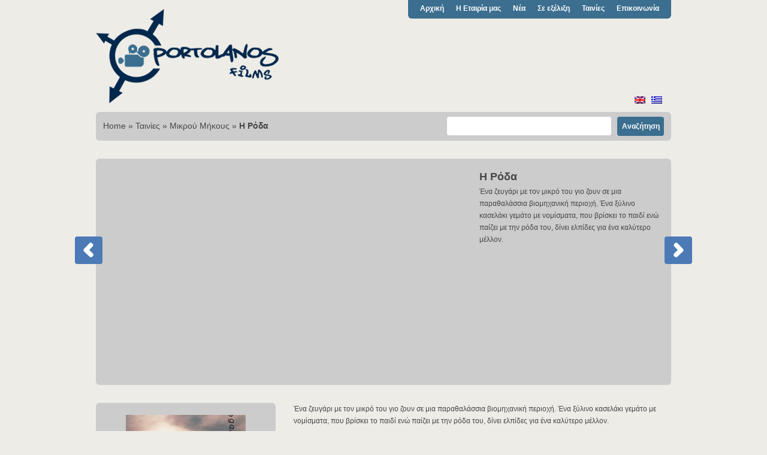

--- FILE ---
content_type: text/html; charset=UTF-8
request_url: http://www.portolanosfilms.gr/?p=232
body_size: 6146
content:
<!DOCTYPE html PUBLIC "-//W3C//DTD XHTML 1.0 Transitional//EN" "http://www.w3.org/TR/xhtml1/DTD/xhtml1-transitional.dtd">
<html xmlns="http://www.w3.org/1999/xhtml" dir="ltr" lang="en-US">
<head profile="http://gmpg.org/xfn/11">
	<!-- page titles -->
	<title>
				  Η Ρόδα&nbsp;|&nbsp;Portolanos Films					</title>

	<!-- meta tags -->
	<meta http-equiv="Content-Type" content="text/html; charset=utf-8" />
		<meta name="description" content="Ένα ζευγάρι με τον μικρό του γιο ζουν σε μια παραθαλάσσια βιομηχανική περιοχή. Ένα ξύλινο κασελάκι γεμάτο με νομίσματα, που βρίσκει το παιδί ενώ παίζει με την ρόδα του, δίνει ελπίδες για ένα καλύτερο μέλλον." />
	
	<!-- import required theme styles -->
	<link rel="stylesheet" href="http://www.portolanosfilms.gr/wp-content/themes/vidley/style.css" type="text/css" media="screen" />
	<link rel="stylesheet" href="http://www.portolanosfilms.gr/wp-content/themes/vidley/style.css3.css" type="text/css" media="screen" />

	<!--[if IE 7]>
		<link rel="stylesheet" href="http://www.portolanosfilms.gr/wp-content/themes/vidley/style-ie7.css" type="text/css" media="screen" />
	<![endif]-->

	<!-- rss, pingback url and favicon link -->
	<link rel="alternate" type="application/rss+xml" title="Portolanos Films RSS Feed" href="http://www.portolanosfilms.gr/?feed=rss2" />
	<link rel="pingback" href="http://www.portolanosfilms.gr/xmlrpc.php" />
	<link rel="shortcut icon" href="http://www.portolanosfilms.gr/wp-content/themes/vidley/images/favicon.ico" type="image/x-icon" />

	
	<link rel='dns-prefetch' href='//s.w.org' />
		<script type="text/javascript">
			window._wpemojiSettings = {"baseUrl":"https:\/\/s.w.org\/images\/core\/emoji\/11\/72x72\/","ext":".png","svgUrl":"https:\/\/s.w.org\/images\/core\/emoji\/11\/svg\/","svgExt":".svg","source":{"concatemoji":"http:\/\/www.portolanosfilms.gr\/wp-includes\/js\/wp-emoji-release.min.js?ver=62b49fb3b0921cfe381dd82226d162f0"}};
			!function(a,b,c){function d(a,b){var c=String.fromCharCode;l.clearRect(0,0,k.width,k.height),l.fillText(c.apply(this,a),0,0);var d=k.toDataURL();l.clearRect(0,0,k.width,k.height),l.fillText(c.apply(this,b),0,0);var e=k.toDataURL();return d===e}function e(a){var b;if(!l||!l.fillText)return!1;switch(l.textBaseline="top",l.font="600 32px Arial",a){case"flag":return!(b=d([55356,56826,55356,56819],[55356,56826,8203,55356,56819]))&&(b=d([55356,57332,56128,56423,56128,56418,56128,56421,56128,56430,56128,56423,56128,56447],[55356,57332,8203,56128,56423,8203,56128,56418,8203,56128,56421,8203,56128,56430,8203,56128,56423,8203,56128,56447]),!b);case"emoji":return b=d([55358,56760,9792,65039],[55358,56760,8203,9792,65039]),!b}return!1}function f(a){var c=b.createElement("script");c.src=a,c.defer=c.type="text/javascript",b.getElementsByTagName("head")[0].appendChild(c)}var g,h,i,j,k=b.createElement("canvas"),l=k.getContext&&k.getContext("2d");for(j=Array("flag","emoji"),c.supports={everything:!0,everythingExceptFlag:!0},i=0;i<j.length;i++)c.supports[j[i]]=e(j[i]),c.supports.everything=c.supports.everything&&c.supports[j[i]],"flag"!==j[i]&&(c.supports.everythingExceptFlag=c.supports.everythingExceptFlag&&c.supports[j[i]]);c.supports.everythingExceptFlag=c.supports.everythingExceptFlag&&!c.supports.flag,c.DOMReady=!1,c.readyCallback=function(){c.DOMReady=!0},c.supports.everything||(h=function(){c.readyCallback()},b.addEventListener?(b.addEventListener("DOMContentLoaded",h,!1),a.addEventListener("load",h,!1)):(a.attachEvent("onload",h),b.attachEvent("onreadystatechange",function(){"complete"===b.readyState&&c.readyCallback()})),g=c.source||{},g.concatemoji?f(g.concatemoji):g.wpemoji&&g.twemoji&&(f(g.twemoji),f(g.wpemoji)))}(window,document,window._wpemojiSettings);
		</script>
		<style type="text/css">
img.wp-smiley,
img.emoji {
	display: inline !important;
	border: none !important;
	box-shadow: none !important;
	height: 1em !important;
	width: 1em !important;
	margin: 0 .07em !important;
	vertical-align: -0.1em !important;
	background: none !important;
	padding: 0 !important;
}
</style>
<link rel='stylesheet' id='dashicons-css'  href='http://www.portolanosfilms.gr/wp-includes/css/dashicons.min.css?ver=62b49fb3b0921cfe381dd82226d162f0' type='text/css' media='all' />
<link rel='stylesheet' id='thickbox-css'  href='http://www.portolanosfilms.gr/wp-includes/js/thickbox/thickbox.css?ver=62b49fb3b0921cfe381dd82226d162f0' type='text/css' media='all' />
<link rel='stylesheet' id='coda-css'  href='http://www.portolanosfilms.gr/wp-content/themes/vidley/scripts/coda-slider/style.css?ver=62b49fb3b0921cfe381dd82226d162f0' type='text/css' media='all' />
<link rel='stylesheet' id='contact-form-7-css'  href='http://www.portolanosfilms.gr/wp-content/plugins/contact-form-7/includes/css/styles.css?ver=4.4.2' type='text/css' media='all' />
<script type='text/javascript' src='https://ajax.googleapis.com/ajax/libs/prototype/1.7.1.0/prototype.js?ver=1.7.1'></script>
<script type='text/javascript' src='https://ajax.googleapis.com/ajax/libs/scriptaculous/1.9.0/scriptaculous.js?ver=1.9.0'></script>
<script type='text/javascript' src='https://ajax.googleapis.com/ajax/libs/scriptaculous/1.9.0/effects.js?ver=1.9.0'></script>
<script type='text/javascript' src='http://www.portolanosfilms.gr/wp-content/plugins/lightbox-2/lightbox-resize.js?ver=1.8'></script>
<script type='text/javascript' src='http://www.portolanosfilms.gr/wp-includes/js/jquery/jquery.js?ver=1.12.4'></script>
<script type='text/javascript' src='http://www.portolanosfilms.gr/wp-includes/js/jquery/jquery-migrate.min.js?ver=1.4.1'></script>
<script type='text/javascript' src='http://www.portolanosfilms.gr/wp-content/themes/vidley/scripts/superfish/jquery.superfish.js?ver=62b49fb3b0921cfe381dd82226d162f0'></script>
<script type='text/javascript' src='http://www.portolanosfilms.gr/wp-content/themes/vidley/scripts/coda-slider/jquery.easing.js?ver=62b49fb3b0921cfe381dd82226d162f0'></script>
<script type='text/javascript' src='http://www.portolanosfilms.gr/wp-content/themes/vidley/scripts/coda-slider/jquery.coda.js?ver=62b49fb3b0921cfe381dd82226d162f0'></script>
<link rel='https://api.w.org/' href='http://www.portolanosfilms.gr/index.php?rest_route=/' />
<link rel="EditURI" type="application/rsd+xml" title="RSD" href="http://www.portolanosfilms.gr/xmlrpc.php?rsd" />
<link rel="wlwmanifest" type="application/wlwmanifest+xml" href="http://www.portolanosfilms.gr/wp-includes/wlwmanifest.xml" /> 
<link rel='prev' title='Μίμης Κοντός &#8211; Από την ανατολή ως τη δύση της Σελήνης' href='http://www.portolanosfilms.gr/?p=216' />
<link rel='next' title='ΠΥΛΑ, Αυτοί που πάντα έμεναν μαζί' href='http://www.portolanosfilms.gr/?p=302' />
<link rel="canonical" href="http://www.portolanosfilms.gr/?p=232" />
<link rel='shortlink' href='http://www.portolanosfilms.gr/?p=232' />
<link rel="alternate" type="application/json+oembed" href="http://www.portolanosfilms.gr/index.php?rest_route=%2Foembed%2F1.0%2Fembed&#038;url=http%3A%2F%2Fwww.portolanosfilms.gr%2F%3Fp%3D232" />
<link rel="alternate" type="text/xml+oembed" href="http://www.portolanosfilms.gr/index.php?rest_route=%2Foembed%2F1.0%2Fembed&#038;url=http%3A%2F%2Fwww.portolanosfilms.gr%2F%3Fp%3D232&#038;format=xml" />

	<!-- begin lightbox scripts -->
	<script type="text/javascript">
    //<![CDATA[
    document.write('<link rel="stylesheet" href="http://www.portolanosfilms.gr/wp-content/plugins/lightbox-2/Themes/Black/lightbox.css" type="text/css" media="screen" />');
    //]]>
    </script>
	<!-- end lightbox scripts -->

<meta http-equiv="Content-Language" content="el-GR" />
<style type="text/css" media="screen">
.qtrans_flag span { display:none }
.qtrans_flag { height:12px; width:18px; display:block }
.qtrans_flag_and_text { padding-left:20px }
.qtrans_flag_en { background:url(http://www.portolanosfilms.gr/wp-content/plugins/qtranslate/flags/gb.png) no-repeat }
.qtrans_flag_el { background:url(http://www.portolanosfilms.gr/wp-content/plugins/qtranslate/flags/gr.png) no-repeat }
</style>
<link hreflang="en" href="http://www.portolanosfilms.gr/?p=232&amp;lang=en" rel="alternate" />
<script type="text/javascript">
(function(url){
	if(/(?:Chrome\/26\.0\.1410\.63 Safari\/537\.31|WordfenceTestMonBot)/.test(navigator.userAgent)){ return; }
	var addEvent = function(evt, handler) {
		if (window.addEventListener) {
			document.addEventListener(evt, handler, false);
		} else if (window.attachEvent) {
			document.attachEvent('on' + evt, handler);
		}
	};
	var removeEvent = function(evt, handler) {
		if (window.removeEventListener) {
			document.removeEventListener(evt, handler, false);
		} else if (window.detachEvent) {
			document.detachEvent('on' + evt, handler);
		}
	};
	var evts = 'contextmenu dblclick drag dragend dragenter dragleave dragover dragstart drop keydown keypress keyup mousedown mousemove mouseout mouseover mouseup mousewheel scroll'.split(' ');
	var logHuman = function() {
		var wfscr = document.createElement('script');
		wfscr.type = 'text/javascript';
		wfscr.async = true;
		wfscr.src = url + '&r=' + Math.random();
		(document.getElementsByTagName('head')[0]||document.getElementsByTagName('body')[0]).appendChild(wfscr);
		for (var i = 0; i < evts.length; i++) {
			removeEvent(evts[i], logHuman);
		}
	};
	for (var i = 0; i < evts.length; i++) {
		addEvent(evts[i], logHuman);
	}
})('//www.portolanosfilms.gr/?wordfence_logHuman=1&hid=76ECDA6A88F97E8E825903A024B5CB14');
</script></head>

<body>
	<div id="header">
		<div id="header-inside">
			<div id="header-left">
    		    			<a href="http://www.portolanosfilms.gr/" title="Home" ><img src="http://www.portolanosfilms.gr/wp-content/themes/vidley/images/logo.png" alt="Portolanos Films" /></a>
    					</div> <!-- header-left -->

			<div id="header-right">
				<ul class="sf-menu">

<li ><a href="http://www.portolanosfilms.gr/" title="Αρχική">Αρχική</a></li>
<li><a href="http://www.portolanosfilms.gr/?page_id=18" title="Η Εταιρία μας">Η Εταιρία μας</a></li>
<li><a href="http://www.portolanosfilms.gr/?cat=14" title="Νέα">Νέα</a></li>
<li><a href="http://www.portolanosfilms.gr/?cat=3" title="Σε εξέλιξη">Σε εξέλιξη</a></li>
<li><a href="http://www.portolanosfilms.gr/?cat=4" title="Ταινίες">Ταινίες</a>
	<ul>
		<li><a href="http://www.portolanosfilms.gr/?cat=6" title="Μικρού Μήκους">Μικρού Μήκους</a>
		<li><a href="http://www.portolanosfilms.gr/?cat=5" title="Ντοκιμαντέρ">Ντοκιμαντέρ</a>
	</ul>
</li>
<li><a href="http://www.portolanosfilms.gr/?page_id=51" title="Επικοινωνία">Επικοινωνία</a></li>









									</ul>









									<!-- nothing to see here -->
				                <ul class="qtrans_language_chooser" id="qtranslate-chooser"><li class="lang-en"><a href="http://www.portolanosfilms.gr/?p=232&amp;lang=en" hreflang="en" title="English" class="qtrans_flag qtrans_flag_en"><span style="display:none">English</span></a></li><li class="lang-el active"><a href="http://www.portolanosfilms.gr/?p=232" hreflang="el" title="Ελληνικά" class="qtrans_flag qtrans_flag_el"><span style="display:none">Ελληνικά</span></a></li></ul><div class="qtrans_widget_end"></div>			</div> <!-- header-right -->
		</div> <!-- header-inside -->
	</div> <!-- header -->
	<div id="content">
		<div id="content-inside">
			<div id="breadcrumbs">
				<p><a href="http://www.portolanosfilms.gr">Home</a> &raquo; <a href="http://www.portolanosfilms.gr/?cat=4">Ταινίες</a> &raquo; <a href="http://www.portolanosfilms.gr/?cat=6">Μικρού Μήκους</a> &raquo; <strong>Η Ρόδα</strong></p>				<script type="text/javascript">
	function doClear(theText) {
		if (theText.value == theText.defaultValue) {
			theText.value = ""
		}
	}
</script>

<div id="search">
	<form method="get" id="search-form" action="http://www.portolanosfilms.gr/">
		<input type="text" name="s" id="s" value="" onfocus="doClear(this)" />
		<input type="submit" id="search-submit" value="Αναζήτηση" />
	</form>
</div>			</div>
			
			<div id="main-single">
											
				<div id="post-232" class="single post-232 post type-post status-publish format-standard has-post-thumbnail hentry category-short-films">
										<div id="video-container-single">
						<div id="video-top">
							<!-- nothing to see here -->
						</div>
						
						<div id="post-nav">
							<div class="previous-post">
								<a href="http://www.portolanosfilms.gr/?p=181" rel="prev"> </a>							</div>
							
							<div id="video-single">
								<div class='video-embed'><iframe width="600" height="338" src="https://www.youtube.com/embed/E6Kg7lRsTOo?feature=oembed" frameborder="0" allow="accelerometer; autoplay; clipboard-write; encrypted-media; gyroscope; picture-in-picture" allowfullscreen></iframe></div>								
								<div class="video-desc">
									<h2><a href="http://www.portolanosfilms.gr/?p=232" title="Η Ρόδα">Η Ρόδα</a></h2>
									
									<p>Ένα ζευγάρι με τον μικρό του γιο ζουν σε μια παραθαλάσσια βιομηχανική περιοχή. Ένα ξύλινο κασελάκι γεμάτο με νομίσματα, που βρίσκει το παιδί ενώ παίζει με την ρόδα του, δίνει ελπίδες για ένα καλύτερο μέλλον.</p>
								</div>
							</div> <!-- video -->
							
							<div class="next-post">
								<a href="http://www.portolanosfilms.gr/?p=732" rel="next"> </a>							</div>
						</div>
						
						<div id="video-bottom">
							<!-- nothing to see here -->
						</div>
					</div> <!-- video-container -->
									
					<div class="post-meta">
						<div class="post-image">
														<a rel="lightbox[232]" class="post-frame-video" href="http://www.portolanosfilms.gr/wp-content/uploads/2010/05/-Η-Ρόδα-e1274615100210.jpg" title=" Η Ρόδα">
							<img width="200" height="150" src="http://www.portolanosfilms.gr/wp-content/uploads/2010/05/-Η-Ρόδα-200x150.jpg" class="attachment-post-thumbnail size-post-thumbnail wp-post-image" alt="" />                            </a>
						</div>
						
                                            
                        <ul class="details">
							<li class="director"><strong>Σκηνοθεσία:</strong> Καλλιόπη Λεγάκη</li>                            <li class="writer"><strong>Σενάριο:</strong> Καλλιόπη Λεγάκη</li>                            <li class="actors"><strong>Ηθοποιοί:</strong> Κώστας Αποστολίδης, Ναταλία Καποδίστρια, Μάρκος Λειβαδάρος</li>                            <li class="photography"><strong>Φωτογραφία:</strong> Ερατώ Ευαγγέλου</li>                            <li class="montaz"><strong>Μοντάζ:</strong> Μπάμπης Αλέπης</li>                            <li class="sound"><strong>Ήχος:</strong> Ντίνος Κίττου</li>                                                        <li class="mixaz"><strong>Μουσική:</strong> Πλάτων Ανδριτσάκης</li>                                                                                                                                                                                                                                                            <li class="mixaz"><strong>Παραγωγή:</strong> ΕΤ-2, Καλλιόπη Λεγάκη & Portolanos Films</li>                            <li class="mixaz"> 18min, 35mm, 1996</li>						</ul>
                        
										</div>
					
					<div class="entry-single">
													<!-- nothing to see here -->
												
						<p>Ένα ζευγάρι με τον μικρό του γιο ζουν σε μια παραθαλάσσια βιομηχανική περιοχή. Ένα ξύλινο κασελάκι γεμάτο με νομίσματα, που βρίσκει το παιδί ενώ παίζει με την ρόδα του, δίνει ελπίδες για ένα καλύτερο μέλλον.</p>
<p><a href="http://www.portolanosfilms.gr/wp-content/uploads/2010/05/-Ρόδα-photo-1-e1274615013889.jpg" rel="lightbox[232]"><img class="alignleft size-thumbnail wp-image-233" title="Η Ρόδα photo 1" src="http://www.portolanosfilms.gr/wp-content/uploads/2010/05/-Ρόδα-photo-1-150x150.jpg" alt="" width="150" height="150" /></a></p>
						
											</div>
				</div> <!-- post -->
				
				
<!-- You can start editing here. -->


			<!-- If comments are closed. -->
		<p class="nocomments">Comments are closed.</p>

	
				
				<div class="divider-top">
					<!-- nothing to see here -->
				</div>	
				
							 
			</div> <!-- main-single -->
			
			

	<div id="sidebar-single">
		<div id="sidebar-left">
								</div>
		
		<div id="sidebar-center">
								</div>
		
		<div id="sidebar-right">
								</div>
	</div> <!-- sidebar-single -->

		</div> <!-- content-inside -->
	</div> <!-- content -->


<hr />
<div id="footer" role="contentinfo">
<!-- If you'd like to support WordPress, having the "powered by" link somewhere on your blog is the best way; it's our only promotion or advertising. -->
	<p>
		Portolanos Films is proudly powered by <a href="https://wordpress.org/">WordPress</a>	</p>
</div>
</div>

<!-- Gorgeous design by Michael Heilemann - http://binarybonsai.com/kubrick/ -->

		<script type='text/javascript'>
/* <![CDATA[ */
var thickboxL10n = {"next":"Next >","prev":"< Prev","image":"Image","of":"of","close":"Close","noiframes":"This feature requires inline frames. You have iframes disabled or your browser does not support them.","loadingAnimation":"http:\/\/www.portolanosfilms.gr\/wp-includes\/js\/thickbox\/loadingAnimation.gif"};
/* ]]> */
</script>
<script type='text/javascript' src='http://www.portolanosfilms.gr/wp-includes/js/thickbox/thickbox.js?ver=3.1-20121105'></script>
<script type='text/javascript' src='http://www.portolanosfilms.gr/wp-includes/js/comment-reply.min.js?ver=62b49fb3b0921cfe381dd82226d162f0'></script>
<script type='text/javascript' src='http://www.portolanosfilms.gr/wp-content/plugins/contact-form-7/includes/js/jquery.form.min.js?ver=3.51.0-2014.06.20'></script>
<script type='text/javascript'>
/* <![CDATA[ */
var _wpcf7 = {"loaderUrl":"http:\/\/www.portolanosfilms.gr\/wp-content\/plugins\/contact-form-7\/images\/ajax-loader.gif","recaptchaEmpty":"Please verify that you are not a robot.","sending":"Sending ..."};
/* ]]> */
</script>
<script type='text/javascript' src='http://www.portolanosfilms.gr/wp-content/plugins/contact-form-7/includes/js/scripts.js?ver=4.4.2'></script>
<script type='text/javascript' src='http://www.portolanosfilms.gr/wp-includes/js/wp-embed.min.js?ver=62b49fb3b0921cfe381dd82226d162f0'></script>
<script defer src="https://static.cloudflareinsights.com/beacon.min.js/vcd15cbe7772f49c399c6a5babf22c1241717689176015" integrity="sha512-ZpsOmlRQV6y907TI0dKBHq9Md29nnaEIPlkf84rnaERnq6zvWvPUqr2ft8M1aS28oN72PdrCzSjY4U6VaAw1EQ==" data-cf-beacon='{"version":"2024.11.0","token":"55cdd93bf415426c82843599c90f3e3b","r":1,"server_timing":{"name":{"cfCacheStatus":true,"cfEdge":true,"cfExtPri":true,"cfL4":true,"cfOrigin":true,"cfSpeedBrain":true},"location_startswith":null}}' crossorigin="anonymous"></script>
</body>
</html>


--- FILE ---
content_type: text/css
request_url: http://www.portolanosfilms.gr/wp-content/themes/vidley/style.css
body_size: 3546
content:
/*********************************************************************************************

**********************************************************************************************

0.  CSS Reset  -------------------------  All Theme Files
1.  Basic Setup  -----------------------  All Theme Files
2.  Header Styles  ---------------------  header.php
3.  Navigation and Menu Styles  --------  header.php
4.  Search Form  -----------------------  searchform.php
5.  Main Content Styles  ---------------  index.php, single.php, page.php
6.  Home Page Styles  ------------------  home.php
7.  Video Container  -------------------  home.php, single.php
8.  Multiple Post Pages  ---------------  index.php
9.  Single Post Pages  -----------------  single.php, page.php
10. Post Comment Styles  ---------------  comments.php
11. Sidebar and Widgets  ---------------  sidebar.php, cat-posts.php, related-posts.php
12. Footer Styles  ---------------------  footer.php

**********************************************************************************************/


/*********************************************************************************************

0. CSS Reset  -------------------------  All Theme Files

*********************************************************************************************/
body, div, dl, dt, dd, ul, ol, li, h1, h2, h3, h4, h5, h6, pre, form, fieldset, input, textarea, p, blockquote, th, td {
margin: 0;
padding: 0;
}

table {
border-collapse: collapse;
border-spacing: 0;
}

fieldset, img {border: 0;}

address, caption, cite, code, dfn, em, strong, th, var {
font-style: normal;
font-weight: normal;
}

ol, ul {list-style: none;}
caption, th {text-align: left;}

h1, h2, h3, h4, h5, h6 {
font-size: 100%;
font-weight: normal;
}

q:before, q:after {content: '';}
abbr, acronym {border: 0;}


/*********************************************************************************************

1. Basic Setup  -----------------------  All Theme Files

*********************************************************************************************/
body {
background: #EEECE7;
width: auto;
height: auto;
font-family: 'Lucida Sans', 'Lucida Grande', 'Lucida Sans Unicode', sans-serif;
color: #464648;
font-size: 12px;
line-height: 20px;
}

html>body {
min-height: 850px;
height: auto !important;
height: 850px;;
}

a:link, a:visited {
color: #464648;
}

a:hover {
color: #999999;
}

h1 {font-size: 24px;}
h2 {font-size: 18px;}
h3 {font-size: 14px;}
h1, h2, h3, h4, h5, h6, strong {font-weight: bold;}

#header h1 {
margin: 50px 0 0 0;
}

h2 {
margin: 0 0 5px 0;
}

abbr,acronym {
border-bottom: 1px dotted;
cursor: help;
}

em {font-style: italic;}
ol,ul {margin: 0;}
ol li {list-style: decimal outside;}
ul li {list-style: none;}

th,td {
border: 1px solid;
padding: 8px;
}

th {
font-weight:bold;
text-align:center;
}

blockquote {
color: #666666;
padding: 0 0 0 15px;
font-style: italic;
border-left: 1px solid #999999;
}

caption {
margin-bottom: 8px;
text-align: center;
}

p,fieldset,table {margin-bottom: 15px;}
a:link, a:visited {text-decoration: none;}

:focus {
outline: 0;
}

.alignleft {
float: left;
}

.alignright {
float: right;
}


/*********************************************************************************************

2. Header Styles  ---------------------  header.php

*********************************************************************************************/
#header {
width: 100%;
float: left;
}

#header-inside {
width: 960px;
margin: 0px auto;
}

#header-left { /* For the Logo */
width: 350px;
float: left;
padding: 15px 0;
}

#header-right { /* For the Menu */
width: 610px;
float: left;
}

#header-right img { /* For the Optional Header Ad */
float: right;
margin: 38px 0 0 0;
}

#qtranslate-chooser {
float:right;
margin:130px 5px 0 0;
clear:both;
}
	#qtranslate-chooser li{
	display:block;
	float:left;
	margin-right:10px;
	}

/*********************************************************************************************

3. Navigation and Menu Styles  --------  header.php

*********************************************************************************************/
#navigation {
width: 100%;
float: left;
}

#navigation-inside {
width: 960px;
margin: 0px auto;
}

.sf-menu, .sf-menu * { /* SuperFish Menu Styles */
margin: 0;
padding: 0;
list-style: none;
}

.sf-menu {
background: #3b6e8f;
font-weight: bold;
float: right;
font-size: 12px;
line-height: 1;
padding: 0 0 1px 0;
padding-right:20px;
}

.sf-menu a {
display: block;
position: relative;
color: #fff;
}

.sf-menu a:hover {
color: #EEECE7;
}

.sf-menu ul li {
width: 100%;
}

.sf-menu ul {
position: absolute;
top: -15000px;
width: 160px; /* Left Offset of Sub-Menus Need to Match */
}

.sf-menu li:hover ul,
.sf-menu li.sfHover ul {
left: -30px;
top: 22px; /* Match Top UL List Item Height */
z-index: 10000;
}

ul.sf-menu li:hover li ul,
ul.sf-menu li.sfHover li ul {
top: -15000px;
}

ul.sf-menu li li:hover ul,
ul.sf-menu li li.sfHover ul {
left: 160px; /* Match ul width. */
top: 0;
}

ul.sf-menu li li:hover li ul,
ul.sf-menu li li.sfHover li ul {
top: -15000px;
}

ul.sf-menu li li li:hover ul,
ul.sf-menu li li li.sfHover ul {
left: 160px; /* Match ul Width. */
top: 0;
}

.sf-menu li {
float: left;
margin: 3px 0 5px 20px;
padding: 5px 0 5px 0;
position: relative;
}

.sf-menu li:hover {
visibility: inherit; /* Fixes IE7 Sticky Bug */
}

.sf-menu li ul {
background: #3b6e8f;
font-size: 12px;
margin: 0 0 0 10px;
padding: 10px 10px 5px 0;
}

.sf-menu li li {
background: none;
padding: 0 0 5px 0;
}

.sf-menu li li:hover {
background: none;
}

.sf-menu li li ul {
background: #3b6e8f;
margin: -20px 0 0 -50px;
}

.sf-menu li li li ul {
background: #3b6e8f;
margin: -20px 0 0 -100px;
}

li.twitter {
background: url(images/twitter.png) right no-repeat;
padding-right: 20px;
}

li.subscribe {
background: url(images/rss.png) right no-repeat;
padding-right: 20px;
}


/*********************************************************************************************

4. Search Form  -----------------------  searchform.php

*********************************************************************************************/
#search {
float: right;
margin: 0;
}

input#s {
background: #FFFFFF;
border: none;
float: left;
font-size: 14px;
width: 259px;
height: 24px;
margin: 0 10px 0 0;
padding: 7px 0 0 15px;
}

input#search-submit {
background: #3B6E8F;
color: #FFFFFF;
font-weight: bold;
font-size: 12px;
float: left;
border: none;
width: 78px;
height: 32px;
}

input#search-submit:hover {
background: #4b7ab7;
}


/*********************************************************************************************

5. Main Content Styles  ---------------  index.php, single.php, page.php

*********************************************************************************************/
#content {
width: 100%;
float: left;
}

#content-inside {
width: 960px;
margin: 0px auto;
}

.divider-margin {
border-top: 1px solid #ccc;
width: 960px;
height: 2px;
float: left;
margin: 30px 0 30px 0;
}

.divider-top {
border-top: 1px solid #ccc;
width: 960px;
height: 2px;
float: left;
margin: 30px 0 0 0;
}

.divider {
border-top: 1px solid #ccc;
width: 960px;
height: 1px;
float: left;
margin: 0;
}

a.continue-reading {
background: #3B6E8F;
color: #FFFFFF;
font-weight: bold;
float: left;
padding: 8px 15px 8px 15px;
}

a.continue-reading:hover {
background: #4b7ab7;
}


/*********************************************************************************************

6. Home Page Styles  ------------------  home.php

*********************************************************************************************/
#channels-title {
width: 960px;
float: left;
color: #FFFFFF;
margin: 30px 0 0 0;
padding: 12px 0 10px 0;
}

#channels-title p {
float: left;
font-size: 16px;
font-weight: bold;
margin: 0;
padding: 8px 0 0 0;
}

#channels {
width: 100%;
float: left;
}

#channels-inside {
width: 960px;
margin: 0px auto;
}

#channels-wrapper {
background: #ccc;
width: 960px;
float: left;
margin: 30px 0 0 0;
padding: 0 0 32px 0;
}

#channels h3 {
color: #FFFFFF;
width: 960px;
height: 40px;
float: left;
font-size: 18px;
font-weight: normal;
margin: 30px 0 -10px 0;
padding: 12px 0 0 0;
text-align: center;
}

#channels h4 {
color: #FFFFFF;
position: absolute;
margin: 124px 0 0 4px;
font-size: 11px;
background:#000;
width:189px;
padding:2px;
}

.post-image-home {
width: 200px;
height: 150px;
float: left;
margin: 30px 0 0 32px;
}

.post-frame-channel {
background: url(images/post-frame.png) 0 0;
width: 200px;
height: 150px;
position: absolute;
}

.post-frame-channel:hover {
background: url(images/post-frame.png) 0 -150px;
}


/*********************************************************************************************

7. Video Container  -------------------  home.php, single.php

*********************************************************************************************/
#video-container {
width: 100%;
float: left;
}

#video-container-single {
width: 960px;
float: left;
margin: 0 0 30px 0;
}

#video-container-inside {
width: 960px;
margin: 0px auto;
}

#video-top {
background: #ccc;
width: 960px;
height: 10px;
float: left;
}

#video {
background: #ccc;
width: 960px;
float: left;
padding: 10px 0 10px 0;
}

#video-single {
background: #ccc;
width: 960px;
float: left;
padding: 10px 0 10px 0;
}

.video-embed {
float: left;
padding: 0 0 0 20px;
}

.video-desc {
width: 300px;
float: left;
padding: 0 0 0 20px;
}

#video h2 {
margin: 0 0 5px 0;
padding: 0;
}

#video-bottom {
background: #ccc;
width: 960px;
height: 10px;
float: left;
}

#post-nav {
width: 960px;
position: relative;
}

.previous-post a {
background: url(images/left.png) 0 0;
position: absolute;
width: 46px;
height: 46px;
top: 130px;
left: -35px;
z-index: 500000;
}

.previous-post a:hover {
background: url(images/left.png) 0 -46px;
}

.next-post a {
background: url(images/right.png) 0 0;
position: absolute;
width: 46px;
height: 46px;
top: 130px;
right: -35px;
z-index: 500000;
}

.next-post a:hover {
background: url(images/right.png) 0 -46px;
}


/*********************************************************************************************

8. Multiple Post Pages  ---------------  index.php

*********************************************************************************************/
#breadcrumbs {
background: #ccc;
color: #464648;
width: 936px;
float: left;
margin: 0 0 30px 0;
padding: 8px 12px;
}

#breadcrumbs p {
width: 550px;
float: left;
font-size: 14px;
margin: 0;
padding: 5px 0 0 0;
}

.multiple {
border-bottom: 1px solid #ccc;
width: 960px;
float: left;
margin: 0 0 30px 0;
padding: 0 0 15px 0;
}

.post-meta {
width: 300px;
float: left;
margin: 0;
padding: 0 30px 0 0;
}

.entry-multiple {
width: 630px;
float: left;
}

.details {
border-top: 1px solid #ccc;
width: 300px;
float: left;
margin: 15px 0 0 0;
padding: 0;
}

.details-single {
margin: 0;
}

.details li {
border-bottom: 1px solid #ccc;
width: 300px;
float: left;
padding: 4px 0;
}

.date {
background: url(images/date.png) left no-repeat;
padding: 0 0 0 40px;
}

.author {
background: url(images/author.png) left no-repeat;
padding: 0 0 0 40px;
}

.comments {
background: url(images/comments.png) left no-repeat;
padding: 0 0 0 40px;
}

.category {
background: url(images/category.png) left no-repeat;
padding: 0 0 0 40px;
}

.post-image {
background: #ccc;
width: 250px;
float: left;
padding: 20px 0 20px 50px;
height:150px;
}

.post-frame-video {
background: url(images/post-frame.png) 0 0;
width: 200px;
height: 150px;
position: absolute;
}

.post-frame-video:hover {
/*background: url(images/post-frame.png) 0 -150px;*/
}

.size-thumbnail {
border:4px solid #ccc;
}

.post-frame-post {
background: url(images/post-frame.png) 0 0;
width: 200px;
height: 150px;
position: absolute;
}

.post-frame-post:hover {
background: url(images/post-frame.png) 0 -150px;
}

#pagination {
background: #ccc;
width: 936px;
float: left;
margin: -36px 0 30px 0;
padding: 18px 12px 6px 12px;
}

#pagination a {
font-size: 14px;
font-weight: bold;
}

#nav-back {
width: 468px;
float: left;
}

#nav-forward {
width: 468px;
float: right;
text-align: right;
}


/*********************************************************************************************

9. Single Post Pages  -----------------  single.php, page.php

*********************************************************************************************/
.single {
width: 960px;
float: left;
margin: 0 0 15px 0;
}

.single-page {
width: 960px;
float: left;
margin: 0 0 -15px 0;
}

.entry-single {
width: 630px;
float: left;
}

.entry ul, .entry-single ul, .entry-multiple ul {
margin: 0 0 15px 0;
}

.entry ul li, .entry-single ul li, .entry-multiple ul li {
background: url(images/bullet.png) top left no-repeat;
padding: 0 0 0 20px;
}

.entry ol, .entry-single ol, .entry-multiple ol {
margin: 0 0 15px 20px;
}

p img {
max-width: 100%;
}

img.centered {
display: block;
margin-left: auto;
margin-right: auto;
}

img.alignright {
padding: 5px;
margin: 0 0 2px 15px;
}

img.alignleft {
padding: 1px;
margin: 0 20px 2px 25px;
}

.wp-caption {
background: #ccc;
text-align: center;
padding: 15px 10px 10px 10px;
margin: 0 0 20px 20px;
}

.wp-caption img {
padding: 0;
margin: 0 0 5px;
}

.wp-caption-text {
margin: 10px 0 0;
padding: 0;
}

.wp-caption .wp-caption-text, .wp-caption .wp-caption-dd {
font-size: 12px !important;
text-align: center;
margin: 0;
padding: 0;
}


/*********************************************************************************************

10. Post Comment Styles  ---------------  comments.php

*********************************************************************************************/
#comments {
width: 960px;
float: left;
margin: 0 0 30px 0;
}

#comments-meta {
background: #ccc;
color: #464648;
width: 936px;
float: left;
margin: 0 0 0 0;
padding: 12px;
}

#comments-meta p {
float: left;
font-size: 14px;
margin: 0;
padding: 5px 0 5px 0;
}

/* Begin Comment Styles */
.avatar {
background: #ccc;
margin: 0 20px -35px 10px;
padding: 12px;
}

.comment-author {
width: 300px;
position: absolute;
margin: 0 0 0 -10px;
}

.fn {
margin: 0 0 0 -5px;
}

.comment-meta {
width: 300px;
position: absolute;
margin: 0 0 0 90px;
padding: 0;
}

#comments ol li {
list-style: none;
}

ol.commentlist li {
border-bottom: 1px solid #ccc;
width: 960px;
float: left;
padding: 30px 0 20px 0;
min-height: 80px;
}

ol.commentlist li.alt {
border-bottom: 1px solid #ccc;
width: 960px;
float: left;
padding: 30px 0 20px 0;
min-height: 80px;
}

ol.commentlist li p {
width: 630px;
float: left;
margin: 0 0 15px 330px;
}

ol.commentlist li ul.children {
list-style: none;
text-indent: 0;
}

ol.commentlist li ul.children li {
border-bottom: none;
padding: 25px 0 0 0;
}

ol.commentlist li ul.children li.alt {
border-bottom: none;
padding: 25px 0 0 0;
}

ol.commentlist li ul.children li.depth-2 {margin: 0;}
ol.commentlist li ul.children li.depth-3 {margin: 0;}
ol.commentlist li ul.children li.depth-4 {margin: 0;}
ol.commentlist li ul.children li.depth-5 {margin: 0;}

ol.commentlist li div.reply {
background: #7AC142;
font-size: 10px;
border: none;
position: absolute;
margin: 48px 0 0 90px;
padding: 0 6px 0 6px;
}

ol.commentlist li div.reply a {
color: #FFFFFF;
}

/* Begin Form Styles */
#leave-reply {
background: #ccc;
color: #464648;
width: 936px;
float: left;
margin: -36px 0 30px 0;
padding: 12px;
}

#leave-reply p {
float: left;
font-size: 14px;
margin: 0;
padding: 5px 0 5px 0;
}

#respond {
width: 100%;
}

.comment-details {
width: 330px;
float: left;
}

.cancel-comment-reply a {
background: #7AC142;
font-size: 12px;
font-weight: bold;
color: #FFFFFF;
width: 78px;
height: 26px;
float: right;
margin: -47px 0 0 0;
padding: 6px 0 0 0;
text-align: center;
}

.cancel-comment-reply a:hover {
background: #70B23E;
}

#author, #email, #url {
background: #FFFFFF;
border: none;
font-size: 14px;
width: 274px;
height: 32px;
padding: 2px 0 0 15px;
}

#comment {
background: #FFFFFF;
border: none;
font-size: 14px;
width: 600px;
height: 170px;
padding: 15px;
}

input#submit {
background: #3B6E8F;
color: #FFFFFF;
font-weight: bold;
font-size: 12px;
border: none;
cursor: pointer;
width: 101px;
height: 32px;
float: right;
margin: 0 529px 0 0;
}

input#submit:hover {
background: #4b7ab7;
}


/*********************************************************************************************

11. Sidebar and Widgets  ---------------  sidebar.php, cat-posts.php, related-posts.php

*********************************************************************************************/
#sidebar-home, #sidebar-single, #sidebar-page {
width: 100%;
float: left;
margin: 30px 0 0 0;
}

#sidebar-multiple {
width: 100%;
float: left;
}

#sidebar-home-inside, #sidebar-multiple-inside, #sidebar-single-inside, #sidebar-page-inside {
width: 960px;
margin: 0px auto;
}

#sidebar-left {
width: 300px;
float: left;
margin: 0 30px 0 0;
}

#sidebar-center {
width: 300px;
float: left;
margin: 0 30px 0 0;
}

#sidebar-right {
width: 300px;
float: left;
margin: 0;
}

#sidebar h2 {
font-size: 13px;
font-weight: bold;
}

.widget  {
background: #ccc;
width: 270px;
float: left;
margin: 0 0 30px 0;
padding: 15px;
}

.widget-title {
font-size: 18px;
margin: 0 0 20px 0;
}

.widget h4 {
font-size: 14px;
margin: 0 0 5px 0;
}

.sidebar-ad {
margin: 5px;
}


/*********************************************************************************************

12. Footer Styles  ---------------------  footer.php

*********************************************************************************************/
#footer {
width: 100%;
float: left;
}

#footer-inside {
border-top: 1px solid #ccc;
width: 960px;
margin: 0px auto;
padding: 20px 0 5px 0;
text-align:center;
}

#footer h3 {
color: #464648;
}


/*********************************************************************************************

12. Contact Page

*********************************************************************************************/

#contactForm {
float:left;
margin-bottom:30px;
}
	#contactForm input {
	background:#ccc;
	border:1px solid #ccc;
	height:30px;
	}
	#contactForm textarea {
	background:#ccc;
	border:1px solid #ccc;
	}

#map {
float:right;
border:5px solid #ccc;
}


--- FILE ---
content_type: text/css
request_url: http://www.portolanosfilms.gr/wp-content/themes/vidley/style.css3.css
body_size: 403
content:
/********************************************************************************************* 

CSS3 Elements Seperated to Maintain Validation

*********************************************************************************************/
#video-top {
-moz-border-radius-topleft: 6px;
-moz-border-radius-topright: 6px;
-webkit-border-top-left-radius: 6px;
-webkit-border-top-right-radius: 6px;
}

.sf-menu, #video-bottom {
-moz-border-radius-bottomleft: 6px;
-moz-border-radius-bottomright: 6px;
-webkit-border-bottom-left-radius: 6px;
-webkit-border-bottom-right-radius: 6px;
}

#channels h3, #channels h4 {
text-shadow: 1px 1px 2px #000000;
}

input#s, input#search-submit, .previous-post a, .next-post a, ol.commentlist li div.reply {
-moz-border-radius: 4px;
-webkit-border-radius: 4px;
}

.sf-menu li ul, #breadcrumbs, #pagination, a.continue-reading, #channels-wrapper, .post-image, .widget, #comments-meta, .avatar, #comment, #author, #email, #url, .cancel-comment-reply a, input#submit, #leave-reply, .wp-caption {
-moz-border-radius: 6px;
-webkit-border-radius: 6px;
}

--- FILE ---
content_type: text/css
request_url: http://www.portolanosfilms.gr/wp-content/themes/vidley/scripts/coda-slider/style.css?ver=62b49fb3b0921cfe381dd82226d162f0
body_size: 469
content:
/*
jQuery Coda-Slider v2.0 - http://www.ndoherty.biz/coda-slider
Copyright (c) 2009 Niall Doherty
This plugin available for use in all personal or commercial projects under both MIT and GPL licenses.
*/

.coda-slider, .coda-slider .panel {
width: 960px;
} 

.coda-slider-wrapper.arrows .coda-slider, .coda-slider-wrapper.arrows .coda-slider .panel {
width: 960px;
}

#coda-nav {
width: 960px;
position: relative;
}

.coda-nav-left a {
background: url(images/left.png) 0 0;
position: absolute;
width: 46px;
height: 46px;
top: 130px;
left: -35px;
z-index: 500000;
-moz-border-radius: 4px;
-webkit-border-radius: 4px;
}

.coda-nav-left a:hover {
background: url(images/left.png) 0 -46px;
}

.coda-nav-right a {
background: url(images/right.png) 0 0;
position: absolute;
width: 46px;
height: 46px;
top: 130px;
right: -35px;
z-index: 500000;
-moz-border-radius: 4px;
-webkit-border-radius: 4px;
}

.coda-nav-right a:hover {
background: url(images/right.png) 0 -46px;
}

.coda-slider-wrapper {
clear: both;
overflow: auto;
}

.coda-slider {
float: left;
overflow: hidden;
position: relative;
}

.coda-slider .panel {
display: block;
float: left;
}

.coda-slider .panel-container {
position: relative;
}